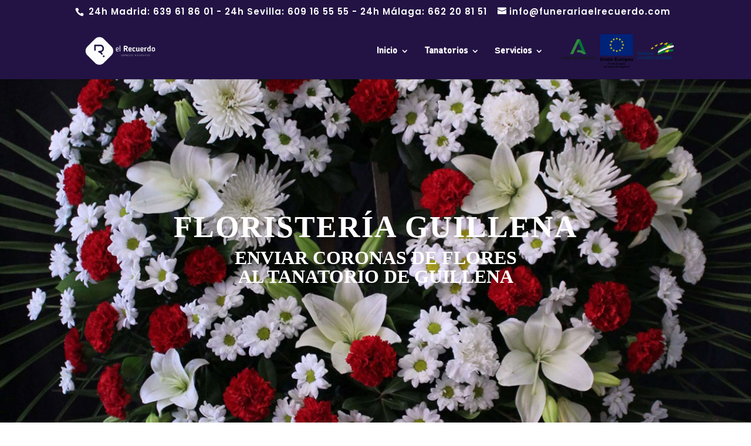

--- FILE ---
content_type: text/css
request_url: https://funerariaelrecuerdo.com/wp-content/et-cache/1405/et-core-unified-deferred-1405.min.css?ver=1765133136
body_size: 46
content:
@font-face{font-family:"Chevin";font-display:swap;src:url("https://funerariaelrecuerdo.com/wp-content/uploads/et-fonts/FontsFree-Net-ChevinStd3.ttf") format("truetype")}